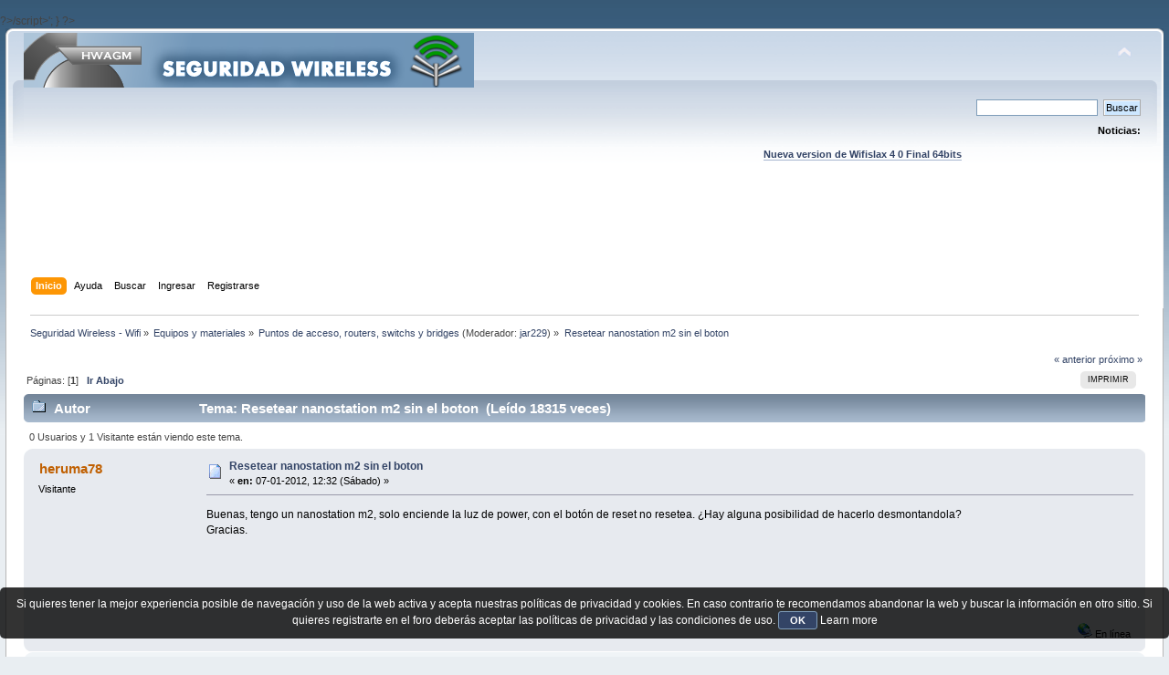

--- FILE ---
content_type: text/html; charset=UTF-8
request_url: https://foro.seguridadwireless.net/puntos-de-acceso-routers-switchs-y-bridges/resetear-nanostation-m2-sin-el-boton/
body_size: 6638
content:
?>/script>';
}

?><!DOCTYPE html PUBLIC "-//W3C//DTD XHTML 1.0 Transitional//EN" "http://www.w3.org/TR/xhtml1/DTD/xhtml1-transitional.dtd">
<html xmlns="http://www.w3.org/1999/xhtml">
<head>
	<link rel="stylesheet" type="text/css" href="https://foro.seguridadwireless.net/Themes/default/css/index.css?fin20" />
	<link rel="stylesheet" type="text/css" href="https://foro.seguridadwireless.net/Themes/default/css/webkit.css" />
	<script type="text/javascript" src="https://foro.seguridadwireless.net/Themes/default/scripts/script.js?fin20"></script>
	<script type="text/javascript" src="https://foro.seguridadwireless.net/Themes/default/scripts/theme.js?fin20"></script>
	<script type="text/javascript"><!-- // --><![CDATA[
		var smf_theme_url = "https://foro.seguridadwireless.net/Themes/default";
		var smf_default_theme_url = "https://foro.seguridadwireless.net/Themes/default";
		var smf_images_url = "https://foro.seguridadwireless.net/Themes/default/images";
		var smf_scripturl = "https://foro.seguridadwireless.net/index.php?PHPSESSID=c622fb58aef4504fa0ea85d3b0e31b35&amp;";
		var smf_iso_case_folding = false;
		var smf_charset = "UTF-8";
		var ajax_notification_text = "Cargando...";
		var ajax_notification_cancel_text = "Cancelar";
	// ]]></script>
	<meta http-equiv="Content-Type" content="text/html; charset=UTF-8" />
	<meta name="description" content="Resetear nanostation m2 sin el boton" />
	<title>Resetear nanostation m2 sin el boton</title>
	<link rel="canonical" href="https://foro.seguridadwireless.net/puntos-de-acceso-routers-switchs-y-bridges/resetear-nanostation-m2-sin-el-boton/" />
	<link rel="help" href="https://foro.seguridadwireless.net/index.php?action=help;PHPSESSID=c622fb58aef4504fa0ea85d3b0e31b35" />
	<link rel="search" href="https://foro.seguridadwireless.net/index.php?action=search;PHPSESSID=c622fb58aef4504fa0ea85d3b0e31b35" />
	<link rel="contents" href="https://foro.seguridadwireless.net/index.php?PHPSESSID=c622fb58aef4504fa0ea85d3b0e31b35" />
	<link rel="alternate" type="application/rss+xml" title="Seguridad Wireless - Wifi - RSS" href="https://foro.seguridadwireless.net/index.php?type=rss;action=.xml;PHPSESSID=c622fb58aef4504fa0ea85d3b0e31b35" />
	<link rel="index" href="https://foro.seguridadwireless.net/puntos-de-acceso-routers-switchs-y-bridges/?PHPSESSID=c622fb58aef4504fa0ea85d3b0e31b35" />
	<script type="text/javascript" src="//ajax.googleapis.com/ajax/libs/jquery/1/jquery.min.js"></script>
	<script type="text/javascript">
		jQuery(document).ready(function(){
			var cookieSet = document.cookie.indexOf("eu_cookie=") != -1;
			if(!cookieSet) {
				jQuery("#cookie_button").click(function(){
					var expire = new Date();
					expire.setDate(expire.getDate() + 30);
					document.cookie = "eu_cookie=1; path=/; expires=" + expire.toUTCString();
					jQuery(".cookie_wrap").fadeOut("fast");
				});
				jQuery(".cookie_wrap").css("visibility", "visible");
			}
		});
	</script>
	<link rel="stylesheet" type="text/css" href="https://foro.seguridadwireless.net/Themes/default/css/BBCode-YouTube2.css" />
		<script type="text/javascript" src="https://foro.seguridadwireless.net/Themes/default/scripts/captcha.js"></script>
	<script type="text/javascript"><!-- // --><![CDATA[
		var smf_avatarMaxWidth = 70;
		var smf_avatarMaxHeight = 60;
	window.addEventListener("load", smf_avatarResize, false);
	// ]]></script>
	<meta http-equiv="Content-type" content="text/html; charset=utf-8"> 
<title>Widgets Magazine</title> 
<style type="text/css" media="screen"> 
</style>


 

 
<script async src="https://pagead2.googlesyndication.com/pagead/js/adsbygoogle.js?client=ca-pub-8449691150918313"
     crossorigin="anonymous"></script>

</head>
<body>
<div id="wrapper" style="width: 99%">
	<div id="header"><div class="frame">
		<div id="top_section">
			<h1 class="forumtitle">
				<a href="https://foro.seguridadwireless.net/index.php?PHPSESSID=c622fb58aef4504fa0ea85d3b0e31b35"><img src="https://foro.seguridadwireless.net/Themes/default/images/smflogo.gif" alt="Seguridad Wireless - Wifi" /></a>
			</h1>
			<img id="upshrink" src="https://foro.seguridadwireless.net/Themes/default/images/upshrink.png" alt="*" title="Encoger o expandir encabezado." style="display: none;" />
			<div id="siteslogan" class="floatright"> </div>
		</div>
		<div id="upper_section" class="middletext">
			<div class="user">
			</div>
			<div class="news normaltext">
				<form id="search_form" action="https://foro.seguridadwireless.net/index.php?action=search2;PHPSESSID=c622fb58aef4504fa0ea85d3b0e31b35" method="post" accept-charset="UTF-8">
					<input type="text" name="search" value="" class="input_text" />&nbsp;
					<input type="submit" name="submit" value="Buscar" class="button_submit" />
					<input type="hidden" name="advanced" value="0" />
					<input type="hidden" name="topic" value="42795" /></form>
				<h2>Noticias: </h2>
				<p><div align="center"><a href="https://foro.seguridadwireless.net/live-wifislax/wifislax64-4-0-final-iso-para-descarga" class="bbc_link" target="_blank" rel="noopener noreferrer"><br /><strong>Nueva version de Wifislax 4 0 Final 64bits</strong></a><br /></div></p>
			</div>
		</div>
		<br class="clear" />
		<script type="text/javascript"><!-- // --><![CDATA[
			var oMainHeaderToggle = new smc_Toggle({
				bToggleEnabled: true,
				bCurrentlyCollapsed: false,
				aSwappableContainers: [
					'upper_section'
				],
				aSwapImages: [
					{
						sId: 'upshrink',
						srcExpanded: smf_images_url + '/upshrink.png',
						altExpanded: 'Encoger o expandir encabezado.',
						srcCollapsed: smf_images_url + '/upshrink2.png',
						altCollapsed: 'Encoger o expandir encabezado.'
					}
				],
				oThemeOptions: {
					bUseThemeSettings: false,
					sOptionName: 'collapse_header',
					sSessionVar: 'fed1a138680',
					sSessionId: 'f24b01c275af449a5753d69d82fc4c9b'
				},
				oCookieOptions: {
					bUseCookie: true,
					sCookieName: 'upshrink'
				}
			});
		// ]]></script><center>   

<script async src="https://pagead2.googlesyndication.com/pagead/js/adsbygoogle.js?client=ca-pub-8449691150918313"
     crossorigin="anonymous"></script>
<!-- foro_1 -->
<ins class="adsbygoogle"
     style="display:inline-block;width:728px;height:90px"
     data-ad-client="ca-pub-8449691150918313"
     data-ad-slot="9086951635"></ins>
<script>
     (adsbygoogle = window.adsbygoogle || []).push({});
</script>


</center>
		<div id="main_menu">
			<ul class="dropmenu" id="menu_nav">
				<li id="button_home">
					<a class="active firstlevel" href="https://foro.seguridadwireless.net/index.php?PHPSESSID=c622fb58aef4504fa0ea85d3b0e31b35">
						<span class="last firstlevel">Inicio</span>
					</a>
				</li>
				<li id="button_help">
					<a class="firstlevel" href="https://foro.seguridadwireless.net/index.php?action=help;PHPSESSID=c622fb58aef4504fa0ea85d3b0e31b35">
						<span class="firstlevel">Ayuda</span>
					</a>
				</li>
				<li id="button_search">
					<a class="firstlevel" href="https://foro.seguridadwireless.net/index.php?action=search;PHPSESSID=c622fb58aef4504fa0ea85d3b0e31b35">
						<span class="firstlevel">Buscar</span>
					</a>
				</li>
				<li id="button_login">
					<a class="firstlevel" href="https://foro.seguridadwireless.net/index.php?action=login;PHPSESSID=c622fb58aef4504fa0ea85d3b0e31b35">
						<span class="firstlevel">Ingresar</span>
					</a>
				</li>
				<li id="button_register">
					<a class="firstlevel" href="https://foro.seguridadwireless.net/index.php?action=register;PHPSESSID=c622fb58aef4504fa0ea85d3b0e31b35">
						<span class="last firstlevel">Registrarse</span>
					</a>
				</li>
			</ul>
		</div>
		<br class="clear" />
	</div></div>
	<div id="content_section"><div class="frame">
		<div id="main_content_section">
	<div class="navigate_section">
		<ul>
			<li>
				<a href="https://foro.seguridadwireless.net/index.php?PHPSESSID=c622fb58aef4504fa0ea85d3b0e31b35"><span>Seguridad Wireless - Wifi</span></a> &#187;
			</li>
			<li>
				<a href="https://foro.seguridadwireless.net/index.php?PHPSESSID=c622fb58aef4504fa0ea85d3b0e31b35#c7"><span>Equipos y materiales</span></a> &#187;
			</li>
			<li>
				<a href="https://foro.seguridadwireless.net/puntos-de-acceso-routers-switchs-y-bridges/?PHPSESSID=c622fb58aef4504fa0ea85d3b0e31b35"><span>Puntos de acceso, routers, switchs y bridges</span></a> (Moderador: <a href="https://foro.seguridadwireless.net/index.php?action=profile;u=3245;PHPSESSID=c622fb58aef4504fa0ea85d3b0e31b35" title="Moderador del Foro">jar229</a>) &#187;
			</li>
			<li class="last">
				<a href="https://foro.seguridadwireless.net/puntos-de-acceso-routers-switchs-y-bridges/resetear-nanostation-m2-sin-el-boton/?PHPSESSID=c622fb58aef4504fa0ea85d3b0e31b35"><span>Resetear nanostation m2 sin el boton</span></a>
			</li>
		</ul>
	</div>
			<a id="top"></a>
			<a id="msg229506"></a>
			<div class="pagesection">
				<div class="nextlinks"><a href="https://foro.seguridadwireless.net/puntos-de-acceso-routers-switchs-y-bridges/resetear-nanostation-m2-sin-el-boton/?prev_next=prev;PHPSESSID=c622fb58aef4504fa0ea85d3b0e31b35#new">&laquo; anterior</a> <a href="https://foro.seguridadwireless.net/puntos-de-acceso-routers-switchs-y-bridges/resetear-nanostation-m2-sin-el-boton/?prev_next=next;PHPSESSID=c622fb58aef4504fa0ea85d3b0e31b35#new">próximo &raquo;</a></div>
		<div class="buttonlist floatright">
			<ul>
				<li><a class="button_strip_print" href="https://foro.seguridadwireless.net/puntos-de-acceso-routers-switchs-y-bridges/resetear-nanostation-m2-sin-el-boton/?action=printpage;PHPSESSID=c622fb58aef4504fa0ea85d3b0e31b35" rel="new_win nofollow"><span class="last">Imprimir</span></a></li>
			</ul>
		</div>
				<div class="pagelinks floatleft">Páginas: [<strong>1</strong>]   &nbsp;&nbsp;<a href="#lastPost"><strong>Ir Abajo</strong></a></div>
			</div>
			<div id="forumposts">
				<div class="cat_bar">
					<h3 class="catbg">
						<img src="https://foro.seguridadwireless.net/Themes/default/images/topic/normal_post.gif" align="bottom" alt="" />
						<span id="author">Autor</span>
						Tema: Resetear nanostation m2 sin el boton &nbsp;(Leído 18315 veces)
					</h3>
				</div>
				<p id="whoisviewing" class="smalltext">0 Usuarios y 1 Visitante están viendo este tema.
				</p>
				<form action="https://foro.seguridadwireless.net/puntos-de-acceso-routers-switchs-y-bridges/resetear-nanostation-m2-sin-el-boton/?action=quickmod2;PHPSESSID=c622fb58aef4504fa0ea85d3b0e31b35" method="post" accept-charset="UTF-8" name="quickModForm" id="quickModForm" style="margin: 0;" onsubmit="return oQuickModify.bInEditMode ? oQuickModify.modifySave('f24b01c275af449a5753d69d82fc4c9b', 'fed1a138680') : false">
				<div class="windowbg">
					<span class="topslice"><span></span></span>
					<div class="post_wrapper">
						<div class="poster">
							<h4>
								heruma78
							</h4>
							<ul class="reset smalltext" id="msg_229506_extra_info">
								<li class="membergroup">Visitante</li>
							</ul>
						</div>
						<div class="postarea">
							<div class="flow_hidden">
								<div class="keyinfo">
									<div class="messageicon">
										<img src="https://foro.seguridadwireless.net/Themes/default/images/post/xx.gif" alt="" />
									</div>
									<h5 id="subject_229506">
										<a href="https://foro.seguridadwireless.net/puntos-de-acceso-routers-switchs-y-bridges/resetear-nanostation-m2-sin-el-boton/msg229506/?PHPSESSID=c622fb58aef4504fa0ea85d3b0e31b35#msg229506" rel="nofollow">Resetear nanostation m2 sin el boton</a>
									</h5>
									<div class="smalltext">&#171; <strong> en:</strong> 07-01-2012, 12:32 (Sábado) &#187;</div>
									<div id="msg_229506_quick_mod"></div>
								</div>
							</div>
							<div class="post">
								<div class="inner" id="msg_229506">Buenas, tengo un nanostation m2, solo enciende la luz de power, con el botón de reset no resetea. ¿Hay alguna posibilidad de hacerlo desmontandola?<br />Gracias.</div>
							</div><center>
  
</center>
 


<center>

<!-- despues de cada smss -->
<script async src="https://pagead2.googlesyndication.com/pagead/js/adsbygoogle.js?client=ca-pub-8449691150918313"
     crossorigin="anonymous"></script>
<!-- foro_1 -->
<ins class="adsbygoogle"
     style="display:inline-block;width:728px;height:90px"
     data-ad-client="ca-pub-8449691150918313"
     data-ad-slot="9086951635"></ins>
<script>
     (adsbygoogle = window.adsbygoogle || []).push({});
</script>

</center>
    
						</div>
						<div class="moderatorbar">
							<div class="smalltext modified" id="modified_229506">
							</div>
							<div class="smalltext reportlinks">
								<img src="https://foro.seguridadwireless.net/Themes/default/images/ip.gif" alt="" />
								En línea
							</div>
						</div>
					</div>
					<span class="botslice"><span></span></span>
				</div>
				<hr class="post_separator" />
				<a id="msg229527"></a>
				<div class="windowbg2">
					<span class="topslice"><span></span></span>
					<div class="post_wrapper">
						<div class="poster">
							<h4>
								vicent_nb1
							</h4>
							<ul class="reset smalltext" id="msg_229527_extra_info">
								<li class="membergroup">Visitante</li>
							</ul>
						</div>
						<div class="postarea">
							<div class="flow_hidden">
								<div class="keyinfo">
									<div class="messageicon">
										<img src="https://foro.seguridadwireless.net/Themes/default/images/post/xx.gif" alt="" />
									</div>
									<h5 id="subject_229527">
										<a href="https://foro.seguridadwireless.net/puntos-de-acceso-routers-switchs-y-bridges/resetear-nanostation-m2-sin-el-boton/msg229527/?PHPSESSID=c622fb58aef4504fa0ea85d3b0e31b35#msg229527" rel="nofollow">Re: Resetear nanostation m2 sin el boton</a>
									</h5>
									<div class="smalltext">&#171; <strong>Respuesta #1 en:</strong> 07-01-2012, 16:46 (Sábado) &#187;</div>
									<div id="msg_229527_quick_mod"></div>
								</div>
							</div>
							<div class="post">
								<div class="inner" id="msg_229527">Desde un poe de 24v podrias, pero seguro que no esta &quot;<em>frita</em>&quot;?&nbsp; <img src="https://foro.seguridadwireless.net/Smileys/nostalgia/huh.gif" alt="???" title="Huh" class="smiley" /></div>
							</div>
 


<center>

<!-- despues de cada smss -->
<script async src="https://pagead2.googlesyndication.com/pagead/js/adsbygoogle.js?client=ca-pub-8449691150918313"
     crossorigin="anonymous"></script>
<!-- foro_1 -->
<ins class="adsbygoogle"
     style="display:inline-block;width:728px;height:90px"
     data-ad-client="ca-pub-8449691150918313"
     data-ad-slot="9086951635"></ins>
<script>
     (adsbygoogle = window.adsbygoogle || []).push({});
</script>

</center>
    
						</div>
						<div class="moderatorbar">
							<div class="smalltext modified" id="modified_229527">
							</div>
							<div class="smalltext reportlinks">
								<img src="https://foro.seguridadwireless.net/Themes/default/images/ip.gif" alt="" />
								En línea
							</div>
						</div>
					</div>
					<span class="botslice"><span></span></span>
				</div>
				<hr class="post_separator" />
				<a id="msg229558"></a>
				<div class="windowbg">
					<span class="topslice"><span></span></span>
					<div class="post_wrapper">
						<div class="poster">
							<h4>
								heruma78
							</h4>
							<ul class="reset smalltext" id="msg_229558_extra_info">
								<li class="membergroup">Visitante</li>
							</ul>
						</div>
						<div class="postarea">
							<div class="flow_hidden">
								<div class="keyinfo">
									<div class="messageicon">
										<img src="https://foro.seguridadwireless.net/Themes/default/images/post/xx.gif" alt="" />
									</div>
									<h5 id="subject_229558">
										<a href="https://foro.seguridadwireless.net/puntos-de-acceso-routers-switchs-y-bridges/resetear-nanostation-m2-sin-el-boton/msg229558/?PHPSESSID=c622fb58aef4504fa0ea85d3b0e31b35#msg229558" rel="nofollow">Re: Resetear nanostation m2 sin el boton</a>
									</h5>
									<div class="smalltext">&#171; <strong>Respuesta #2 en:</strong> 07-01-2012, 21:35 (Sábado) &#187;</div>
									<div id="msg_229558_quick_mod"></div>
								</div>
							</div>
							<div class="post">
								<div class="inner" id="msg_229558">No estoy seguro de que este frita, creo que no.Pero, como lo harías con el poe de 24<br /></div>
							</div>
 


<center>

<!-- despues de cada smss -->
<script async src="https://pagead2.googlesyndication.com/pagead/js/adsbygoogle.js?client=ca-pub-8449691150918313"
     crossorigin="anonymous"></script>
<!-- foro_1 -->
<ins class="adsbygoogle"
     style="display:inline-block;width:728px;height:90px"
     data-ad-client="ca-pub-8449691150918313"
     data-ad-slot="9086951635"></ins>
<script>
     (adsbygoogle = window.adsbygoogle || []).push({});
</script>

</center>
    
						</div>
						<div class="moderatorbar">
							<div class="smalltext modified" id="modified_229558">
							</div>
							<div class="smalltext reportlinks">
								<img src="https://foro.seguridadwireless.net/Themes/default/images/ip.gif" alt="" />
								En línea
							</div>
						</div>
					</div>
					<span class="botslice"><span></span></span>
				</div>
				<hr class="post_separator" />
				<a id="msg250293"></a>
				<div class="windowbg2">
					<span class="topslice"><span></span></span>
					<div class="post_wrapper">
						<div class="poster">
							<h4>
								Rapidus75
							</h4>
							<ul class="reset smalltext" id="msg_250293_extra_info">
								<li class="membergroup">Visitante</li>
							</ul>
						</div>
						<div class="postarea">
							<div class="flow_hidden">
								<div class="keyinfo">
									<div class="messageicon">
										<img src="https://foro.seguridadwireless.net/Themes/default/images/post/xx.gif" alt="" />
									</div>
									<h5 id="subject_250293">
										<a href="https://foro.seguridadwireless.net/puntos-de-acceso-routers-switchs-y-bridges/resetear-nanostation-m2-sin-el-boton/msg250293/?PHPSESSID=c622fb58aef4504fa0ea85d3b0e31b35#msg250293" rel="nofollow">Re: Resetear nanostation m2 sin el boton</a>
									</h5>
									<div class="smalltext">&#171; <strong>Respuesta #3 en:</strong> 15-08-2012, 15:16 (Miércoles) &#187;</div>
									<div id="msg_250293_quick_mod"></div>
								</div>
							</div>
							<div class="post">
								<div class="inner" id="msg_250293"><div class="quoteheader"><div class="topslice_quote"><a href="https://foro.seguridadwireless.net/puntos-de-acceso-routers-switchs-y-bridges/resetear-nanostation-m2-sin-el-boton/msg229506/?PHPSESSID=c622fb58aef4504fa0ea85d3b0e31b35#msg229506">Cita de: heruma78 en 07-01-2012, 12:32 (Sábado)</a></div></div><blockquote class="bbc_standard_quote">Buenas, tengo un nanostation m2, solo enciende la luz de power, con el botón de reset no resetea. ¿Hay alguna posibilidad de hacerlo desmontandola?<br />Gracias.<br /></blockquote><div class="quotefooter"><div class="botslice_quote"></div></div><br />Ya se que ha pasado bastante tiempo desde que publicaste este post.....pero yo con la mia tuve un problema similar y tuve que hacer un reset pulsando el boton durante casi 40segundos....si si 40 segundos pulsando veras un monton de luces y al final vuelve a estado inicial... <img src="https://foro.seguridadwireless.net/Smileys/nostalgia/cheesy.gif" alt="&#58;D" title="Cheesy" class="smiley" /></div>
							</div>
 


<center>

<!-- despues de cada smss -->
<script async src="https://pagead2.googlesyndication.com/pagead/js/adsbygoogle.js?client=ca-pub-8449691150918313"
     crossorigin="anonymous"></script>
<!-- foro_1 -->
<ins class="adsbygoogle"
     style="display:inline-block;width:728px;height:90px"
     data-ad-client="ca-pub-8449691150918313"
     data-ad-slot="9086951635"></ins>
<script>
     (adsbygoogle = window.adsbygoogle || []).push({});
</script>

</center>
    
						</div>
						<div class="moderatorbar">
							<div class="smalltext modified" id="modified_250293">
							</div>
							<div class="smalltext reportlinks">
								<img src="https://foro.seguridadwireless.net/Themes/default/images/ip.gif" alt="" />
								En línea
							</div>
						</div>
					</div>
					<span class="botslice"><span></span></span>
				</div>
				<hr class="post_separator" />
				</form>
			</div>
			<a id="lastPost"></a>
			<div class="pagesection">
				
		<div class="buttonlist floatright">
			<ul>
				<li><a class="button_strip_print" href="https://foro.seguridadwireless.net/puntos-de-acceso-routers-switchs-y-bridges/resetear-nanostation-m2-sin-el-boton/?action=printpage;PHPSESSID=c622fb58aef4504fa0ea85d3b0e31b35" rel="new_win nofollow"><span class="last">Imprimir</span></a></li>
			</ul>
		</div>
				<div class="pagelinks floatleft">Páginas: [<strong>1</strong>]   &nbsp;&nbsp;<a href="#top"><strong>Ir Arriba</strong></a></div>
				<div class="nextlinks_bottom"><a href="https://foro.seguridadwireless.net/puntos-de-acceso-routers-switchs-y-bridges/resetear-nanostation-m2-sin-el-boton/?prev_next=prev;PHPSESSID=c622fb58aef4504fa0ea85d3b0e31b35#new">&laquo; anterior</a> <a href="https://foro.seguridadwireless.net/puntos-de-acceso-routers-switchs-y-bridges/resetear-nanostation-m2-sin-el-boton/?prev_next=next;PHPSESSID=c622fb58aef4504fa0ea85d3b0e31b35#new">próximo &raquo;</a></div>
			</div>
	<div class="navigate_section">
		<ul>
			<li>
				<a href="https://foro.seguridadwireless.net/index.php?PHPSESSID=c622fb58aef4504fa0ea85d3b0e31b35"><span>Seguridad Wireless - Wifi</span></a> &#187;
			</li>
			<li>
				<a href="https://foro.seguridadwireless.net/index.php?PHPSESSID=c622fb58aef4504fa0ea85d3b0e31b35#c7"><span>Equipos y materiales</span></a> &#187;
			</li>
			<li>
				<a href="https://foro.seguridadwireless.net/puntos-de-acceso-routers-switchs-y-bridges/?PHPSESSID=c622fb58aef4504fa0ea85d3b0e31b35"><span>Puntos de acceso, routers, switchs y bridges</span></a> (Moderador: <a href="https://foro.seguridadwireless.net/index.php?action=profile;u=3245;PHPSESSID=c622fb58aef4504fa0ea85d3b0e31b35" title="Moderador del Foro">jar229</a>) &#187;
			</li>
			<li class="last">
				<a href="https://foro.seguridadwireless.net/puntos-de-acceso-routers-switchs-y-bridges/resetear-nanostation-m2-sin-el-boton/?PHPSESSID=c622fb58aef4504fa0ea85d3b0e31b35"><span>Resetear nanostation m2 sin el boton</span></a>
			</li>
		</ul>
	</div>
			<div id="moderationbuttons"></div>
			<div class="plainbox" id="display_jump_to">&nbsp;</div>
		<br class="clear" />
				<script type="text/javascript" src="https://foro.seguridadwireless.net/Themes/default/scripts/topic.js"></script>
				<script type="text/javascript"><!-- // --><![CDATA[
					if ('XMLHttpRequest' in window)
					{
						var oQuickModify = new QuickModify({
							sScriptUrl: smf_scripturl,
							bShowModify: true,
							iTopicId: 42795,
							sTemplateBodyEdit: '\n\t\t\t\t\t\t\t\t<div id="quick_edit_body_container" style="width: 90%">\n\t\t\t\t\t\t\t\t\t<div id="error_box" style="padding: 4px;" class="error"><' + '/div>\n\t\t\t\t\t\t\t\t\t<textarea class="editor" name="message" rows="12" style="width: 100%; margin-bottom: 10px;" tabindex="1">%body%<' + '/textarea><br />\n\t\t\t\t\t\t\t\t\t<input type="hidden" name="fed1a138680" value="f24b01c275af449a5753d69d82fc4c9b" />\n\t\t\t\t\t\t\t\t\t<input type="hidden" name="topic" value="42795" />\n\t\t\t\t\t\t\t\t\t<input type="hidden" name="msg" value="%msg_id%" />\n\t\t\t\t\t\t\t\t\t<div class="righttext">\n\t\t\t\t\t\t\t\t\t\t<input type="submit" name="post" value="Guardar" tabindex="2" onclick="return oQuickModify.modifySave(\'f24b01c275af449a5753d69d82fc4c9b\', \'fed1a138680\');" accesskey="s" class="button_submit" />&nbsp;&nbsp;<input type="submit" name="cancel" value="Cancelar" tabindex="3" onclick="return oQuickModify.modifyCancel();" class="button_submit" />\n\t\t\t\t\t\t\t\t\t<' + '/div>\n\t\t\t\t\t\t\t\t<' + '/div>',
							sTemplateSubjectEdit: '<input type="text" style="width: 90%;" name="subject" value="%subject%" size="80" maxlength="80" tabindex="4" class="input_text" />',
							sTemplateBodyNormal: '%body%',
							sTemplateSubjectNormal: '<a hr'+'ef="https://foro.seguridadwireless.net/index.php?PHPSESSID=c622fb58aef4504fa0ea85d3b0e31b35&amp;'+'?topic=42795.msg%msg_id%#msg%msg_id%" rel="nofollow">%subject%<' + '/a>',
							sTemplateTopSubject: 'Tema: %subject% &nbsp;(Leído 18315 veces)',
							sErrorBorderStyle: '1px solid red'
						});

						aJumpTo[aJumpTo.length] = new JumpTo({
							sContainerId: "display_jump_to",
							sJumpToTemplate: "<label class=\"smalltext\" for=\"%select_id%\">Ir a:<" + "/label> %dropdown_list%",
							iCurBoardId: 32,
							iCurBoardChildLevel: 0,
							sCurBoardName: "Puntos de acceso, routers, switchs y bridges",
							sBoardChildLevelIndicator: "==",
							sBoardPrefix: "=> ",
							sCatSeparator: "-----------------------------",
							sCatPrefix: "",
							sGoButtonLabel: "ir"
						});

						aIconLists[aIconLists.length] = new IconList({
							sBackReference: "aIconLists[" + aIconLists.length + "]",
							sIconIdPrefix: "msg_icon_",
							sScriptUrl: smf_scripturl,
							bShowModify: true,
							iBoardId: 32,
							iTopicId: 42795,
							sSessionId: "f24b01c275af449a5753d69d82fc4c9b",
							sSessionVar: "fed1a138680",
							sLabelIconList: "Icono de mensaje",
							sBoxBackground: "transparent",
							sBoxBackgroundHover: "#ffffff",
							iBoxBorderWidthHover: 1,
							sBoxBorderColorHover: "#adadad" ,
							sContainerBackground: "#ffffff",
							sContainerBorder: "1px solid #adadad",
							sItemBorder: "1px solid #ffffff",
							sItemBorderHover: "1px dotted gray",
							sItemBackground: "transparent",
							sItemBackgroundHover: "#e0e0f0"
						});
					}
				// ]]></script>
			<script type="text/javascript"><!-- // --><![CDATA[
				var verificationpostHandle = new smfCaptcha("https://foro.seguridadwireless.net/index.php?PHPSESSID=c622fb58aef4504fa0ea85d3b0e31b35&amp;action=verificationcode;vid=post;rand=3280e6cca8f7394b15adab2277ee32ad", "post", 1);
			// ]]></script>
		</div>
	</div></div>
	<div id="footer_section"><div class="frame">
		<ul class="reset">
			<li class="copyright">
			<span class="smalltext" style="display: inline; visibility: visible; font-family: Verdana, Arial, sans-serif;"><a href="https://foro.seguridadwireless.net/index.php?action=credits;PHPSESSID=c622fb58aef4504fa0ea85d3b0e31b35" title="Simple Machines Forum" target="_blank" class="new_win">SMF 2.0.19</a> |
 <a href="http://www.simplemachines.org/about/smf/license.php" title="License" target="_blank" class="new_win">SMF &copy; 2017</a>, <a href="http://www.simplemachines.org" title="Simple Machines" target="_blank" class="new_win">Simple Machines</a> | <a id="button_agreement" href="https://foro.seguridadwireless.net/index.php?action=agreement;PHPSESSID=c622fb58aef4504fa0ea85d3b0e31b35"><span>Terms and Policies</span></a>
			</span></li>
			<li><a id="button_xhtml" href="http://validator.w3.org/check?uri=referer" target="_blank" class="new_win" title="¡XHTML 1.0 válido!"><span>XHTML</span></a></li>
			<li><a id="button_rss" href="https://foro.seguridadwireless.net/index.php?action=.xml;type=rss;PHPSESSID=c622fb58aef4504fa0ea85d3b0e31b35" class="new_win"><span>RSS</span></a></li>
			<li class="last"><a id="button_wap2" href="https://foro.seguridadwireless.net/index.php?wap2;PHPSESSID=c622fb58aef4504fa0ea85d3b0e31b35" class="new_win"><span>WAP2</span></a></li>
		</ul>
		<p>Página generada en 0.049 segundos con 19 consultas.</p>
	</div></div>
</div>
	<div class="cookie_wrap">
		<div class="cookie_notice" style="background: #000; background-color: rgba(0,0,0,0.80); color: #fff;">
			Si quieres tener la mejor experiencia posible de navegación y uso de la web activa y acepta nuestras políticas de privacidad y cookies. En caso contrario te recomendamos abandonar la web y buscar la información en otro sitio.
Si quieres registrarte en el foro deberás aceptar las políticas de privacidad y las condiciones de uso.
			<button id="cookie_button" type="button">OK</button>
			<a style="color: #fff;" href="http://foro.seguridadwireless.net/foro-libre-offtopic/politica-de-cookies/">Learn more</a>
		</div>
	</div>

</body></html>

--- FILE ---
content_type: text/html; charset=utf-8
request_url: https://www.google.com/recaptcha/api2/aframe
body_size: 270
content:
<!DOCTYPE HTML><html><head><meta http-equiv="content-type" content="text/html; charset=UTF-8"></head><body><script nonce="BhVNqM8qvX_WZ1U1T4WRSQ">/** Anti-fraud and anti-abuse applications only. See google.com/recaptcha */ try{var clients={'sodar':'https://pagead2.googlesyndication.com/pagead/sodar?'};window.addEventListener("message",function(a){try{if(a.source===window.parent){var b=JSON.parse(a.data);var c=clients[b['id']];if(c){var d=document.createElement('img');d.src=c+b['params']+'&rc='+(localStorage.getItem("rc::a")?sessionStorage.getItem("rc::b"):"");window.document.body.appendChild(d);sessionStorage.setItem("rc::e",parseInt(sessionStorage.getItem("rc::e")||0)+1);localStorage.setItem("rc::h",'1768834610818');}}}catch(b){}});window.parent.postMessage("_grecaptcha_ready", "*");}catch(b){}</script></body></html>